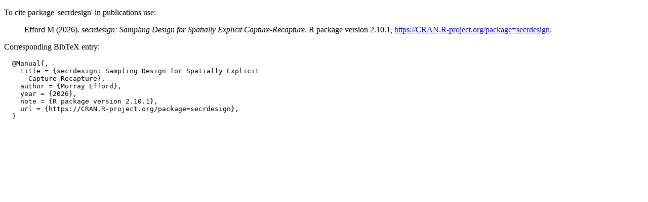

--- FILE ---
content_type: text/html
request_url: https://cran.stat.auckland.ac.nz/web/packages/secrdesign/citation.html
body_size: 524
content:
<!DOCTYPE html>
<html>
<head>
<title>CRAN: secrdesign citation info</title>
<link rel="stylesheet" type="text/css" href="../../CRAN_web.css" />
<meta http-equiv="Content-Type" content="text/html; charset=utf-8" />
<meta name="viewport" content="width=device-width, initial-scale=1.0, user-scalable=yes"/>
</head>
<body>
<div class="container">
<p>
To cite package 'secrdesign' in publications use:
</p>
<blockquote>
<p>Efford M (2026).
<em>secrdesign: Sampling Design for Spatially Explicit Capture-Recapture</em>.
R package version 2.10.1, <a href="https://CRAN.R-project.org/package=secrdesign">https://CRAN.R-project.org/package=secrdesign</a>. 
</p>
</blockquote>
<p>
Corresponding BibTeX entry:
</p>
<pre>
  @Manual{,
    title = {secrdesign: Sampling Design for Spatially Explicit
      Capture-Recapture},
    author = {Murray Efford},
    year = {2026},
    note = {R package version 2.10.1},
    url = {https://CRAN.R-project.org/package=secrdesign},
  }
</pre>
</div>
</body>
</html>
